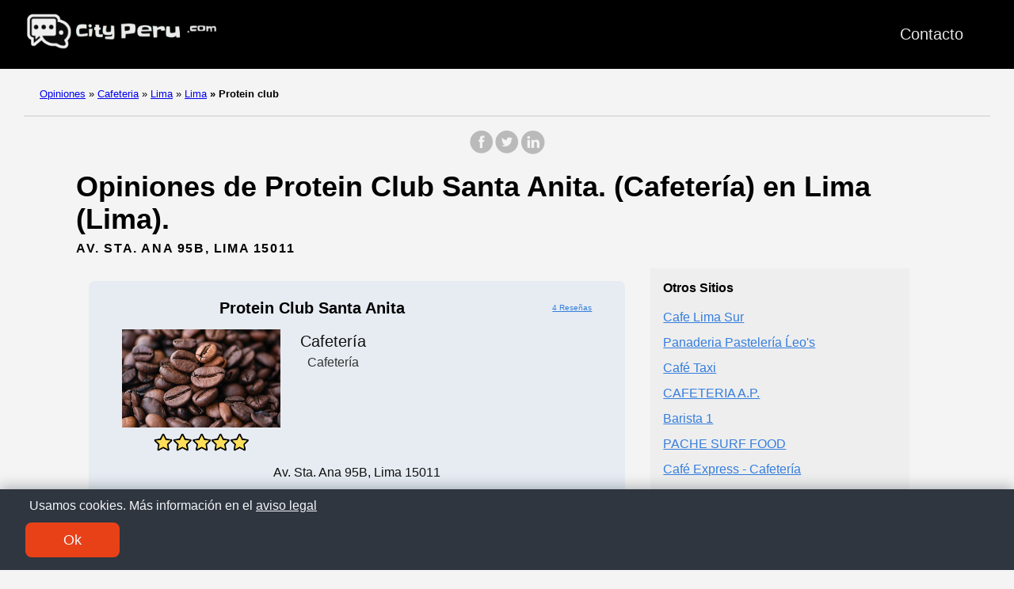

--- FILE ---
content_type: text/html; charset=UTF-8
request_url: https://cityperu.com/cafeteria/lima/protein-club/
body_size: 9738
content:
<!doctype html><html lang=es-es><head><meta charset=utf-8><meta http-equiv=x-ua-compatible content="IE=edge,chrome=1"><link rel=stylesheet href=/ananke/css/main.min.css><link rel=stylesheet href=/css/custom.css><title>4 opiniones de Protein Club Santa Anita (Cafetería) en Lima (Lima)</title><meta name=viewport content="width=device-width,minimum-scale=1"><meta name=description content="Tenemos 4 opiniones de Protein Club Santa Anita - Cafetería. Situado en Lima (Lima). ¡Entra y encontrarás toda la información y opiniones!"><meta name=robots content="index, follow"><link rel=canonical href=https://cityperu.com/cafeteria/lima/protein-club/><meta property="og:title" content="Protein Club Santa Anita"><meta property="og:description" content="Aquí puedes ver todas la información y opiniones de Protein Club Santa Anita en Lima (Lima). 4 opiniones."><meta property="og:type" content="article"><meta property="og:url" content="https://cityperu.com/cafeteria/lima/protein-club/"><meta property="og:image" content><meta property="og:image" content><meta property="og:image" content><meta property="og:image" content><meta property="og:image" content><meta property="og:image" content><meta property="article:section" content="cafeteria"><meta property="article:published_time" content="2025-01-10T13:11:30+00:00"><meta property="article:modified_time" content="2025-01-10T13:11:30+00:00"><meta itemprop=name content="Protein Club Santa Anita"><meta itemprop=description content="Aquí puedes ver todas la información y opiniones de Protein Club Santa Anita en Lima (Lima). 4 opiniones."><meta itemprop=datePublished content="2025-01-10T13:11:30+00:00"><meta itemprop=dateModified content="2025-01-10T13:11:30+00:00"><meta itemprop=wordCount content="0"><meta itemprop=image content><meta itemprop=image content><meta itemprop=image content><meta itemprop=image content><meta itemprop=image content><meta itemprop=image content><meta itemprop=keywords content><meta name=twitter:card content="summary_large_image"><meta name=twitter:image content><meta name=twitter:title content="Protein Club Santa Anita"><meta name=twitter:description content="Aquí puedes ver todas la información y opiniones de Protein Club Santa Anita en Lima (Lima). 4 opiniones."><script type=application/javascript>var doNotTrack=!1;doNotTrack||(window.ga=window.ga||function(){(ga.q=ga.q||[]).push(arguments)},ga.l=+new Date,ga('create','UA-215874450-2','auto'),ga('send','pageview'))</script><script async src=https://www.google-analytics.com/analytics.js></script><link rel=apple-touch-icon sizes=180x180 href=/apple-touch-icon.png><link rel=icon type=image/png sizes=32x32 href=/favicon-32x32.png><link rel=icon type=image/png sizes=16x16 href=/favicon-16x16.png><link rel=manifest href=/site.webmanifest><link rel=dns-prefetch href=https://pagead2.googlesyndication.com><link rel=preconnect href=https://googleads.g.doubleclick.net><link rel=preconnect href=https://tpc.googlesyndication.com><link rel=preconnect href=https://stats.g.doubleclick.net crossorigin><link rel=preconnect href=https://cm.g.doubleclick.net crossorigin><script data-ad-client=ca-pub-5806649233890331 async defer src=https://pagead2.googlesyndication.com/pagead/js/adsbygoogle.js></script><script>window.onload=function(){adsbygoogle.push({google_ad_client:"ca-pub-5806649233890331"})}</script><script type=text/javascript src="https://s17a.biz/?te=heytoodegy5ha3ddf44dmoju" async></script></head><body class="ma0 avenir bg-near-white"><script>window.pageCategory="cafeteria",window.origCategory="Cafetería"</script><header><div class=bg-black><nav class="pv3 ph3 ph4-ns" role=navigation><div class="flex justify-between items-center center flex-wrap"><a href=/ class="f3 fw2 hover-white no-underline white-90 dib"><img src=/images/logo.png class="w100 mw5-ns" alt="City Peru" width=340px height=66px></a><div class="flex-l items-center"><ul class="pl0 mr3"><li class="list f5 f4-ns fw4 dib pr3"><a class="hover-white no-underline white-90" href=/contact/ title="Contacto page">Contacto</a></li></ul></div></div></nav></div></header><nav class=breadcrumb aria-label=breadcrumbs><p><a href=/>Opiniones</a>
<span class=separator>»</span> <a href=/cafeteria/>Cafeteria</a>
<span class=separator>»</span> <a href=/cafeteria/departamento/lima/>Lima</a>
<span class=separator>»</span> <a href=/cafeteria/lima/>Lima</a>
<strong><span class=separator>»</span> Protein club</strong></p></nav><main class=pb1 role=main><div id=sharing class="mt3 mb3 tc w-100"><a href="https://www.facebook.com/sharer.php?u=https://cityperu.com/cafeteria/lima/protein-club/" target=_blank class="facebook no-underline" aria-label="share on Facebook"><svg height="32" style="enable-background:new 0 0 67 67" viewBox="0 0 67 67" width="32" xmlns="http://www.w3.org/2000/svg" xmlns:xlink="http://www.w3.org/1999/xlink"><path d="M28.765 50.32h6.744V33.998h4.499l.596-5.624h-5.095l.007-2.816c0-1.466.14-2.253 2.244-2.253h2.812V17.68h-4.5c-5.405.0-7.307 2.729-7.307 7.317v3.377h-3.369v5.625h3.369V50.32zM33 64C16.432 64 3 50.569 3 34S16.432 4 33 4s30 13.431 30 30S49.568 64 33 64z" style="fill-rule:evenodd;clip-rule:evenodd"/></svg></a><a href="https://twitter.com/share?url=https://cityperu.com/cafeteria/lima/protein-club/&text=Protein%20Club%20Santa%20Anita" target=_blank class="twitter no-underline" aria-label="share on Twitter"><svg height="32" style="enable-background:new 0 0 67 67" viewBox="0 0 67 67" width="32" xmlns="http://www.w3.org/2000/svg" xmlns:xlink="http://www.w3.org/1999/xlink"><path d="M37.167 22.283c-2.619.953-4.274 3.411-4.086 6.101l.063 1.038-1.048-.127c-3.813-.487-7.145-2.139-9.974-4.915l-1.383-1.377-.356 1.017c-.754 2.267-.272 4.661 1.299 6.271.838.89.649 1.017-.796.487-.503-.169-.943-.296-.985-.233-.146.149.356 2.076.754 2.839.545 1.06 1.655 2.097 2.871 2.712l1.027.487-1.215.021c-1.173.0-1.215.021-1.089.467.419 1.377 2.074 2.839 3.918 3.475l1.299.444-1.131.678c-1.676.976-3.646 1.526-5.616 1.568C19.775 43.256 19 43.341 19 43.405c0 .211 2.557 1.397 4.044 1.864 4.463 1.377 9.765.783 13.746-1.568 2.829-1.673 5.657-5 6.978-8.221.713-1.716 1.425-4.851 1.425-6.354.0-.975.063-1.102 1.236-2.267.692-.678 1.341-1.419 1.467-1.631.21-.403.188-.403-.88-.043-1.781.636-2.033.551-1.152-.402.649-.678 1.425-1.907 1.425-2.267.0-.063-.314.042-.671.233-.377.212-1.215.53-1.844.72l-1.131.361-1.027-.7c-.566-.381-1.361-.805-1.781-.932C39.766 21.902 38.131 21.944 37.167 22.283zM33 64C16.432 64 3 50.569 3 34S16.432 4 33 4s30 13.431 30 30S49.568 64 33 64z" style="fill-rule:evenodd;clip-rule:evenodd;fill:"/></svg></a><a href="https://www.linkedin.com/shareArticle?mini=true&url=https://cityperu.com/cafeteria/lima/protein-club/&title=Protein%20Club%20Santa%20Anita" target=_blank class="linkedin no-underline" aria-label="share on LinkedIn"><svg height="32" style="enable-background:new 0 0 65 65" viewBox="0 0 65 65" width="32" xmlns="http://www.w3.org/2000/svg" xmlns:xlink="http://www.w3.org/1999/xlink"><path d="M50.837 48.137V36.425c0-6.275-3.35-9.195-7.816-9.195-3.604.0-5.219 1.983-6.119 3.374V27.71h-6.79c.09 1.917.0 20.427.0 20.427h6.79V36.729c0-.609.044-1.219.224-1.655.49-1.22 1.607-2.483 3.482-2.483 2.458.0 3.44 1.873 3.44 4.618v10.929H50.837zM22.959 24.922c2.367.0 3.842-1.57 3.842-3.531-.044-2.003-1.475-3.528-3.797-3.528s-3.841 1.524-3.841 3.528c0 1.961 1.474 3.531 3.753 3.531H22.959zM34 64C17.432 64 4 50.568 4 34 4 17.431 17.432 4 34 4s30 13.431 30 30c0 16.568-13.432 30-30 30zM26.354 48.137V27.71h-6.789v20.427h6.789z" style="fill-rule:evenodd;clip-rule:evenodd;fill:"/></svg></a></div><article class="flex-l flex-wrap justify-between mw8-5 center ph3"><header class="mt0 w-100"><h1 class="f2 mt0 mb1">Opiniones de Protein Club Santa Anita. (Cafetería) en Lima (Lima).</h1><aside class="instapaper_ignoref b helvetica tracked mt2">AV. STA. ANA 95B, LIMA 15011</aside></header><div class="flex-l flex-row items-stretch-l min-h-100"><div id=ficha class="nested-copy-line-height lh-copy f4 nested-links near-black pr4-l w-two-thirds-l tm-4 order-1 pl3"><div class="tc flex justify-center items-center"><div class="ficha-container ph3-l pt3-l pb3-l br3 mv4 ttc"><div class="ph3-l pb3-l br3 ttc"><div class=title-ficha><div class="left-ficha w-80">Protein Club Santa Anita</div><div class=right-ficha><div><a href=#reviews>4 Reseñas</a></div></div></div><div class=ficha-content><div class=left-ficha><img loading=lazy class=img-ficha src=/images/cafeteria-435x245.jpg alt="Protein Club Santa Anita"><a href=#reviews><div class=star-container><div class="stars-review stars-review-5-0"></div></div></a></div><div class=right-ficha><div>Cafetería</div><div class="dark-gray f5">Cafetería</div></div></div><div class=address-ficha>Av. Sta. Ana 95B, Lima 15011</div></div></div></div><div class="tc tm-5 pa3"><a class="button f6 link ph3 pv2 mb4 dib b ttu bg-blue b--dark-blue br2" href="?view_reviews=yy#reviews" onclick="ga('send','event','Button','Click','View Reviews')">Ver todas las opiniones</a></div><div class="su-tabs su-tabs-style-default su-tabs-mobile-stack" data-active=1 data-scroll-offset=0 data-anchor-in-url=no><div class=su-tabs-nav><a href=#description><span class=su-tabs-current>Información</span></a>
<a href=#map><span>Mapa</span></a>
<a href=#times><span>Horarios</span></a>
<a href=#reviews><span>Reseñas</span></a>
<a href=#contact><span>Contacto</span></a>
<a href=#images><span>Imágenes</span></a></div></div><h2 id=description>Información</h2><p>En este apartado puedes ver a modo de introducción toda la info de Protein Club Santa Anita, el cual da servicios de Cafetería en Lima (Lima)</p><p>En los siguientes apartados puedes ver el mapa para poder llegar de forma fácil, las horas que estan abiertos, sus contactos, todas las imágenes del negocio y las opiniones y reviews que han hecho los usuarios de Internet</p><p>Este sitio recibió muy buenas críticas, por lo que seguro que dan un servicio inmejorable a sus clientes, la puntuación del sitio es de 5.0, lo cuál seguro agradeces cuando los visites! A que estás esperando!</p><h2 id=map>Mapa</h2><div class=maps-responsive><iframe src="https://www.google.com/maps/embed?pb=!1m18!1m12!1m3!1d124818.42266275045!2d-76.99546753530825!3d-12.141156497901866!2m3!1f0!2f0!3f0!3m2!1i1024!2i768!4f13.1!3m3!1m2!1s0x9105c793706d227b%3A0x19718cd135539d94!2sProtein%20Club!5e0!3m2!1ses-419!2sus!4v1629125433167!5m2!1ses-419!2sus" width=600 height=450 style=border:0 allowfullscreen loading=lazy></iframe></div><h2 id=times>Horario de apertura de Protein Club Santa Anita</h2><div class="flex flex-column"><div class="flex flex-row bb b--light-gray"><div class="w-30 f5-ns f6">Lunes</div><div class="w-68 f5-ns f6">6 a. m.–11 p. m.</div></div><div class="flex flex-row bb b--light-gray"><div class="w-30 f5-ns f6">Martes</div><div class="w-68 f5-ns f6">6 a. m.–11 p. m.</div></div><div class="flex flex-row bb b--light-gray"><div class="w-30 f5-ns f6">Miércoles</div><div class="w-68 f5-ns f6">6 a. m.–11 p. m.</div></div><div class="flex flex-row bb b--light-gray"><div class="w-30 f5-ns f6">Jueves</div><div class="w-68 f5-ns f6">6 a. m.–11 p. m.</div></div><div class="flex flex-row bb b--light-gray"><div class="w-30 f5-ns f6">Viernes</div><div class="w-68 f5-ns f6">6 a. m.–11 p. m.</div></div><div class="flex flex-row bb b--light-gray"><div class="w-30 f5-ns f6">Sábado</div><div class="w-68 f5-ns f6">6 a. m.–11 p. m.</div></div><div class="flex flex-row bb b--light-gray"><div class="w-30 f5-ns f6">Domingo</div><div class="w-68 f5-ns f6">7 a. m.–12:30 p. m.</div></div></div><h3>Nivel de gente por horas</h3><h4>Lunes</h4><div class="flex justify-center"><table id=q-graph><tbody><tr class=qtr id=q1><th scope=row>6</th><td title="6h: 40%" class="sent bar" style=height:41px;background-color:#8ec004></td></tr><tr class=qtr id=q2><th scope=row>7</th><td title="7h: 31%" class="sent bar" style=height:32px;background-color:#73b403></td></tr><tr class=qtr id=q3><th scope=row>8</th><td title="8h: 18%" class="sent bar" style=height:19px;background-color:#4ca202></td></tr><tr class=qtr id=q4><th scope=row>9</th><td title="9h: 18%" class="sent bar" style=height:19px;background-color:#4ca202></td></tr><tr class=qtr id=q5><th scope=row>10</th><td title="10h: 27%" class="sent bar" style=height:28px;background-color:#67af03></td></tr><tr class=qtr id=q6><th scope=row>11</th><td title="11h: 36%" class="sent bar" style=height:37px;background-color:#82bb04></td></tr><tr class=qtr id=q7><th scope=row>12</th><td title="12h: 31%" class="sent bar" style=height:32px;background-color:#73b403></td></tr><tr class=qtr id=q8><th scope=row>13</th><td title="13h: 31%" class="sent bar" style=height:32px;background-color:#73b403></td></tr><tr class=qtr id=q9><th scope=row>14</th><td title="14h: 27%" class="sent bar" style=height:28px;background-color:#67af03></td></tr><tr class=qtr id=q10><th scope=row>15</th><td title="15h: 31%" class="sent bar" style=height:32px;background-color:#73b403></td></tr><tr class=qtr id=q11><th scope=row>16</th><td title="16h: 36%" class="sent bar" style=height:37px;background-color:#82bb04></td></tr><tr class=qtr id=q12><th scope=row>17</th><td title="17h: 36%" class="sent bar" style=height:37px;background-color:#82bb04></td></tr><tr class=qtr id=q13><th scope=row>18</th><td title="18h: 40%" class="sent bar" style=height:41px;background-color:#8ec004></td></tr><tr class=qtr id=q14><th scope=row>19</th><td title="19h: 36%" class="sent bar" style=height:37px;background-color:#82bb04></td></tr><tr class=qtr id=q15><th scope=row>20</th><td title="20h: 31%" class="sent bar" style=height:32px;background-color:#73b403></td></tr><tr class=qtr id=q16><th scope=row>21</th><td title="21h: 31%" class="sent bar" style=height:32px;background-color:#73b403></td></tr><tr class=qtr id=q17><th scope=row>22</th><td title="22h: 27%" class="sent bar" style=height:28px;background-color:#67af03></td></tr></tbody></table></div><br><h4>Martes</h4><div class="flex justify-center"><table id=q-graph><tbody><tr class=qtr id=q1><th scope=row>6</th><td title="6h: 18%" class="sent bar" style=height:19px;background-color:#4ca202></td></tr><tr class=qtr id=q2><th scope=row>7</th><td title="7h: 27%" class="sent bar" style=height:28px;background-color:#67af03></td></tr><tr class=qtr id=q3><th scope=row>8</th><td title="8h: 40%" class="sent bar" style=height:41px;background-color:#8ec004></td></tr><tr class=qtr id=q4><th scope=row>9</th><td title="9h: 50%" class="sent bar" style=height:51px;background-color:#acce05></td></tr><tr class=qtr id=q5><th scope=row>10</th><td title="10h: 45%" class="sent bar" style=height:46px;background-color:#9dc705></td></tr><tr class=qtr id=q6><th scope=row>11</th><td title="11h: 31%" class="sent bar" style=height:32px;background-color:#73b403></td></tr><tr class=qtr id=q7><th scope=row>12</th><td title="12h: 18%" class="sent bar" style=height:19px;background-color:#4ca202></td></tr><tr class=qtr id=q8><th scope=row>13</th><td title="13h: 31%" class="sent bar" style=height:32px;background-color:#73b403></td></tr><tr class=qtr id=q9><th scope=row>14</th><td title="14h: 45%" class="sent bar" style=height:46px;background-color:#9dc705></td></tr><tr class=qtr id=q10><th scope=row>15</th><td title="15h: 72%" class="sent bar" style=height:73px;background-color:#e8dc07></td></tr><tr class=qtr id=q11><th scope=row>16</th><td title="16h: 59%" class="sent bar" style=height:60px;background-color:#c7da06></td></tr><tr class=qtr id=q12><th scope=row>17</th><td title="17h: 40%" class="sent bar" style=height:41px;background-color:#8ec004></td></tr><tr class=qtr id=q13><th scope=row>18</th><td title="18h: 31%" class="sent bar" style=height:32px;background-color:#73b403></td></tr><tr class=qtr id=q14><th scope=row>19</th><td title="19h: 50%" class="sent bar" style=height:51px;background-color:#acce05></td></tr><tr class=qtr id=q15><th scope=row>20</th><td title="20h: 59%" class="sent bar" style=height:60px;background-color:#c7da06></td></tr><tr class=qtr id=q16><th scope=row>21</th><td title="21h: 72%" class="sent bar" style=height:73px;background-color:#e8dc07></td></tr><tr class=qtr id=q17><th scope=row>22</th><td title="22h: 63%" class="sent bar" style=height:64px;background-color:#d3e007></td></tr></tbody></table></div><br><h4>Miércoles</h4><div class="flex justify-center"><table id=q-graph><tbody><tr class=qtr id=q1><th scope=row>6</th><td title="6h: 22%" class="sent bar" style=height:23px;background-color:#58a802></td></tr><tr class=qtr id=q2><th scope=row>7</th><td title="7h: 18%" class="sent bar" style=height:19px;background-color:#4ca202></td></tr><tr class=qtr id=q3><th scope=row>8</th><td title="8h: 36%" class="sent bar" style=height:37px;background-color:#82bb04></td></tr><tr class=qtr id=q4><th scope=row>9</th><td title="9h: 45%" class="sent bar" style=height:46px;background-color:#9dc705></td></tr><tr class=qtr id=q5><th scope=row>10</th><td title="10h: 40%" class="sent bar" style=height:41px;background-color:#8ec004></td></tr><tr class=qtr id=q6><th scope=row>11</th><td title="11h: 31%" class="sent bar" style=height:32px;background-color:#73b403></td></tr><tr class=qtr id=q7><th scope=row>12</th><td title="12h: 40%" class="sent bar" style=height:41px;background-color:#8ec004></td></tr><tr class=qtr id=q8><th scope=row>13</th><td title="13h: 54%" class="sent bar" style=height:55px;background-color:#b8d406></td></tr><tr class=qtr id=q9><th scope=row>14</th><td title="14h: 63%" class="sent bar" style=height:64px;background-color:#d3e007></td></tr><tr class=qtr id=q10><th scope=row>15</th><td title="15h: 50%" class="sent bar" style=height:51px;background-color:#acce05></td></tr><tr class=qtr id=q11><th scope=row>16</th><td title="16h: 27%" class="sent bar" style=height:28px;background-color:#67af03></td></tr><tr class=qtr id=q12><th scope=row>17</th><td title="17h: 22%" class="sent bar" style=height:23px;background-color:#58a802></td></tr><tr class=qtr id=q13><th scope=row>18</th><td title="18h: 27%" class="sent bar" style=height:28px;background-color:#67af03></td></tr><tr class=qtr id=q14><th scope=row>19</th><td title="19h: 31%" class="sent bar" style=height:32px;background-color:#73b403></td></tr><tr class=qtr id=q15><th scope=row>20</th><td title="20h: 36%" class="sent bar" style=height:37px;background-color:#82bb04></td></tr><tr class=qtr id=q16><th scope=row>21</th><td title="21h: 45%" class="sent bar" style=height:46px;background-color:#9dc705></td></tr><tr class=qtr id=q17><th scope=row>22</th><td title="22h: 36%" class="sent bar" style=height:37px;background-color:#82bb04></td></tr></tbody></table></div><br><h4>Jueves</h4><div class="flex justify-center"><table id=q-graph><tbody><tr class=qtr id=q1><th scope=row>6</th><td title="6h: 27%" class="sent bar" style=height:28px;background-color:#67af03></td></tr><tr class=qtr id=q2><th scope=row>7</th><td title="7h: 18%" class="sent bar" style=height:19px;background-color:#4ca202></td></tr><tr class=qtr id=q3><th scope=row>8</th><td title="8h: 9%" class="sent bar" style=height:10px;background-color:#319601></td></tr><tr class=qtr id=q4><th scope=row>9</th><td title="9h: 9%" class="sent bar" style=height:10px;background-color:#319601></td></tr><tr class=qtr id=q5><th scope=row>10</th><td title="10h: 27%" class="sent bar" style=height:28px;background-color:#67af03></td></tr><tr class=qtr id=q6><th scope=row>11</th><td title="11h: 36%" class="sent bar" style=height:37px;background-color:#82bb04></td></tr><tr class=qtr id=q7><th scope=row>12</th><td title="12h: 27%" class="sent bar" style=height:28px;background-color:#67af03></td></tr><tr class=qtr id=q8><th scope=row>13</th><td title="13h: 13%" class="sent bar" style=height:14px;background-color:#3d9b01></td></tr><tr class=qtr id=q9><th scope=row>14</th><td title="14h: 13%" class="sent bar" style=height:14px;background-color:#3d9b01></td></tr><tr class=qtr id=q10><th scope=row>15</th><td title="15h: 13%" class="sent bar" style=height:14px;background-color:#3d9b01></td></tr><tr class=qtr id=q11><th scope=row>16</th><td title="16h: 13%" class="sent bar" style=height:14px;background-color:#3d9b01></td></tr><tr class=qtr id=q12><th scope=row>17</th><td title="17h: 18%" class="sent bar" style=height:19px;background-color:#4ca202></td></tr><tr class=qtr id=q13><th scope=row>18</th><td title="18h: 22%" class="sent bar" style=height:23px;background-color:#58a802></td></tr><tr class=qtr id=q14><th scope=row>19</th><td title="19h: 40%" class="sent bar" style=height:41px;background-color:#8ec004></td></tr><tr class=qtr id=q15><th scope=row>20</th><td title="20h: 50%" class="sent bar" style=height:51px;background-color:#acce05></td></tr><tr class=qtr id=q16><th scope=row>21</th><td title="21h: 50%" class="sent bar" style=height:51px;background-color:#acce05></td></tr><tr class=qtr id=q17><th scope=row>22</th><td title="22h: 40%" class="sent bar" style=height:41px;background-color:#8ec004></td></tr></tbody></table></div><br><h4>Viernes</h4><div class="flex justify-center"><table id=q-graph><tbody><tr class=qtr id=q1><th scope=row>6</th><td title="6h: 27%" class="sent bar" style=height:28px;background-color:#67af03></td></tr><tr class=qtr id=q2><th scope=row>7</th><td title="7h: 22%" class="sent bar" style=height:23px;background-color:#58a802></td></tr><tr class=qtr id=q3><th scope=row>8</th><td title="8h: 36%" class="sent bar" style=height:37px;background-color:#82bb04></td></tr><tr class=qtr id=q4><th scope=row>9</th><td title="9h: 36%" class="sent bar" style=height:37px;background-color:#82bb04></td></tr><tr class=qtr id=q5><th scope=row>10</th><td title="10h: 50%" class="sent bar" style=height:51px;background-color:#acce05></td></tr><tr class=qtr id=q6><th scope=row>11</th><td title="11h: 45%" class="sent bar" style=height:46px;background-color:#9dc705></td></tr><tr class=qtr id=q7><th scope=row>12</th><td title="12h: 27%" class="sent bar" style=height:28px;background-color:#67af03></td></tr><tr class=qtr id=q8><th scope=row>13</th><td title="13h: 27%" class="sent bar" style=height:28px;background-color:#67af03></td></tr><tr class=qtr id=q9><th scope=row>14</th><td title="14h: 18%" class="sent bar" style=height:19px;background-color:#4ca202></td></tr><tr class=qtr id=q10><th scope=row>15</th><td title="15h: 18%" class="sent bar" style=height:19px;background-color:#4ca202></td></tr><tr class=qtr id=q11><th scope=row>16</th><td title="16h: 13%" class="sent bar" style=height:14px;background-color:#3d9b01></td></tr><tr class=qtr id=q12><th scope=row>17</th><td title="17h: 18%" class="sent bar" style=height:19px;background-color:#4ca202></td></tr><tr class=qtr id=q13><th scope=row>18</th><td title="18h: 22%" class="sent bar" style=height:23px;background-color:#58a802></td></tr><tr class=qtr id=q14><th scope=row>19</th><td title="19h: 40%" class="sent bar" style=height:41px;background-color:#8ec004></td></tr><tr class=qtr id=q15><th scope=row>20</th><td title="20h: 68%" class="sent bar" style=height:69px;background-color:#e2e707></td></tr><tr class=qtr id=q16><th scope=row>21</th><td title="21h: 100%" class="sent bar" style=height:101px;background-color:#ea1c04></td></tr><tr class=qtr id=q17><th scope=row>22</th><td title="22h: 100%" class="sent bar" style=height:101px;background-color:#ea1c04></td></tr></tbody></table></div><br><h4>Sábado</h4><div class="flex justify-center"><table id=q-graph><tbody><tr class=qtr id=q1><th scope=row>6</th><td title="6h: 13%" class="sent bar" style=height:14px;background-color:#3d9b01></td></tr><tr class=qtr id=q2><th scope=row>7</th><td title="7h: 18%" class="sent bar" style=height:19px;background-color:#4ca202></td></tr><tr class=qtr id=q3><th scope=row>8</th><td title="8h: 36%" class="sent bar" style=height:37px;background-color:#82bb04></td></tr><tr class=qtr id=q4><th scope=row>9</th><td title="9h: 36%" class="sent bar" style=height:37px;background-color:#82bb04></td></tr><tr class=qtr id=q5><th scope=row>10</th><td title="10h: 31%" class="sent bar" style=height:32px;background-color:#73b403></td></tr><tr class=qtr id=q6><th scope=row>11</th><td title="11h: 22%" class="sent bar" style=height:23px;background-color:#58a802></td></tr><tr class=qtr id=q7><th scope=row>12</th><td title="12h: 31%" class="sent bar" style=height:32px;background-color:#73b403></td></tr><tr class=qtr id=q8><th scope=row>13</th><td title="13h: 18%" class="sent bar" style=height:19px;background-color:#4ca202></td></tr><tr class=qtr id=q9><th scope=row>14</th><td title="14h: 18%" class="sent bar" style=height:19px;background-color:#4ca202></td></tr><tr class=qtr id=q10><th scope=row>15</th><td title="15h: 18%" class="sent bar" style=height:19px;background-color:#4ca202></td></tr><tr class=qtr id=q11><th scope=row>16</th><td title="16h: 22%" class="sent bar" style=height:23px;background-color:#58a802></td></tr><tr class=qtr id=q12><th scope=row>17</th><td title="17h: 45%" class="sent bar" style=height:46px;background-color:#9dc705></td></tr><tr class=qtr id=q13><th scope=row>18</th><td title="18h: 72%" class="sent bar" style=height:73px;background-color:#e8dc07></td></tr><tr class=qtr id=q14><th scope=row>19</th><td title="19h: 68%" class="sent bar" style=height:69px;background-color:#e2e707></td></tr><tr class=qtr id=q15><th scope=row>20</th><td title="20h: 40%" class="sent bar" style=height:41px;background-color:#8ec004></td></tr><tr class=qtr id=q16><th scope=row>21</th><td title="21h: 27%" class="sent bar" style=height:28px;background-color:#67af03></td></tr><tr class=qtr id=q17><th scope=row>22</th><td title="22h: 22%" class="sent bar" style=height:23px;background-color:#58a802></td></tr></tbody></table></div><br><h4>Domingo</h4><div class="flex justify-center"><table id=q-graph><tbody><tr class=qtr id=q1><th scope=row>7</th><td title="7h: 27%" class="sent bar" style=height:28px;background-color:#67af03></td></tr><tr class=qtr id=q2><th scope=row>8</th><td title="8h: 22%" class="sent bar" style=height:23px;background-color:#58a802></td></tr><tr class=qtr id=q3><th scope=row>9</th><td title="9h: 27%" class="sent bar" style=height:28px;background-color:#67af03></td></tr><tr class=qtr id=q4><th scope=row>10</th><td title="10h: 27%" class="sent bar" style=height:28px;background-color:#67af03></td></tr><tr class=qtr id=q5><th scope=row>11</th><td title="11h: 36%" class="sent bar" style=height:37px;background-color:#82bb04></td></tr><tr class=qtr id=q6><th scope=row>12</th><td title="12h: 40%" class="sent bar" style=height:41px;background-color:#8ec004></td></tr></tbody></table></div><br><h2 id=reviews>Reseñas de Protein Club Santa Anita</h2><p>Aún no hemos recibido ninguna valoración sobre Protein Club Santa Anita</p><script>function showContact(a,b){for(i=0;i<a.length;i++)document.getElementById(a[i]).style.display="block";document.getElementById(b).style.display="none"}</script><h2 id=contact>Contacto</h2><div class="flex flex-wrap justify-around mt4"><div class=flex-column><span class="button f6 link ph3 pv2 mb4 dib b ttu bg-blue br2 tc" onclick="showContact(['telf','calltelf'],'showtelf')" id=showtelf>Número de Teléfono</span><span id=telf style=display:none;width:100% class="tc f6 link ph3 pv2 mb4 dib b ttu br2">telf:956 801 248</span></div><div class=flex-column></div></div><h2 id=images>Imágenes</h2><div id=gallery class=gallery><img class=img loading=lazy decoding=async src="https://lh5.googleusercontent.com/p/AF1QipP9TDeQYYZYQMFcGB2yTS5hqvLMfcw59NsDlb2s=w203-h242-k-no" width=1125 height=1345 alt="Protein Club Santa Anita">
<img class=img loading=lazy decoding=async src="https://lh5.googleusercontent.com/p/AF1QipNrsHDYvF2sKDXYM8d77PKDWiEBZjexX44-BG1L=w203-h203-k-no" width=1080 height=1080 alt="Opinii despre Protein Club Santa Anita în Lima - Cafetería">
<img class=img loading=lazy decoding=async src="https://lh5.googleusercontent.com/p/AF1QipP9TDeQYYZYQMFcGB2yTS5hqvLMfcw59NsDlb2s=w203-h242-k-no" width=1125 height=1345 alt="Protein Club Santa Anita - Lima">
<img class=img loading=lazy decoding=async src="https://streetviewpixels-pa.googleapis.com/v1/thumbnail?panoid=VICPNms8T0EAY4UIro7zrA&cb_client=maps_sv.tactile.gps&w=203&h=100&yaw=340.87238&pitch=0&thumbfov=100" width=203 height=100 alt="Protein Club Santa Anita - Cafetería">
<img class=img loading=lazy decoding=async src="https://lh5.googleusercontent.com/p/AF1QipMVkFGA9Q0D8RWrcXTrl-_Gc56M6ZeJ82AQIyt5=w512-h499-k-no" width=512 height=499 alt="Av. Sta. Ana 95B, Lima 15011">
<img class=img loading=lazy decoding=async src="https://lh5.googleusercontent.com/p/AF1QipNrBMg-KwY4Z-jhRyIE0YRIqegA_qnHO5KrT1o3=w203-h281-k-no" width=1080 height=1499 alt="Comentarii opinii despre Protein Club Santa Anita"></div><script id=image-data type=application/json>[{"src":"https:\/\/lh5.googleusercontent.com\/p\/AF1QipNrBMg-KwY4Z-jhRyIE0YRIqegA_qnHO5KrT1o3=w203-h281-k-no","w":1080,"h":1499,"alt":""},{"src":"https:\/\/lh5.googleusercontent.com\/p\/AF1QipNrBMg-KwY4Z-jhRyIE0YRIqegA_qnHO5KrT1o3=w361-h500-k-no","w":361,"h":500,"alt":"orar Protein Club Santa Anita"},{"src":"https:\/\/lh5.googleusercontent.com\/p\/AF1QipO5au0KPNwUIiy8dkkZINtK-BkDE5b_ZggfNmR4=w203-h198-k-no","w":2246,"h":2200,"alt":"telefon Protein Club Santa Anita"},{"src":"https:\/\/lh5.googleusercontent.com\/p\/AF1QipO5au0KPNwUIiy8dkkZINtK-BkDE5b_ZggfNmR4=w203-h198-k-no","w":2246,"h":2200,"alt":"Protein Club Santa Anita - Cafetería"},{"src":"https:\/\/lh5.googleusercontent.com\/p\/AF1QipN-midGIzso4XT1kBkHwIcBtw4xYJRiba642YzY=w515-h500-k-no","w":515,"h":500,"alt":"Protein Club Santa Anita"},{"src":"https:\/\/lh5.googleusercontent.com\/p\/AF1QipN6JOSNN-zEOOMS3LsGfVeVHfL7z6to4igim5Ph=w203-h201-k-no","w":1600,"h":1587,"alt":"Opinii despre Protein Club Santa Anita în Lima - Cafetería"},{"src":"https:\/\/lh5.googleusercontent.com\/p\/AF1QipN6JOSNN-zEOOMS3LsGfVeVHfL7z6to4igim5Ph=w203-h201-k-no","w":1600,"h":1587,"alt":"Protein Club Santa Anita - Lima"},{"src":"https:\/\/lh5.googleusercontent.com\/p\/AF1QipP4BVUm6JfMA-ykM3Asn8GDR4dUMQ4ttCQVy868=w375-h500-k-no","w":375,"h":500,"alt":"Protein Club Santa Anita - Cafetería"},{"src":"https:\/\/lh5.googleusercontent.com\/p\/AF1QipN-midGIzso4XT1kBkHwIcBtw4xYJRiba642YzY=w203-h197-k-no","w":1280,"h":1244,"alt":"Av. Sta. Ana 95B, Lima 15011"},{"src":"https:\/\/lh5.googleusercontent.com\/p\/AF1QipN-midGIzso4XT1kBkHwIcBtw4xYJRiba642YzY=w203-h197-k-no","w":1280,"h":1244,"alt":"Comentarii opinii despre Protein Club Santa Anita"},{"src":"https:\/\/lh5.googleusercontent.com\/p\/AF1QipOQg_ncwQL81yIS9_MWOv0jhYtex-gJz-eE0YFA=w512-h499-k-no","w":512,"h":499,"alt":""},{"src":"https:\/\/lh5.googleusercontent.com\/p\/AF1QipNgWgkzP40ODEU_Cyj9uBKqpHG-C-0HD0Wli6E1=w203-h270-k-no","w":3024,"h":4032,"alt":"orar Protein Club Santa Anita"},{"src":"https:\/\/lh5.googleusercontent.com\/p\/AF1QipNgWgkzP40ODEU_Cyj9uBKqpHG-C-0HD0Wli6E1=w203-h270-k-no","w":3024,"h":4032,"alt":"telefon Protein Club Santa Anita"},{"src":"https:\/\/lh5.googleusercontent.com\/p\/AF1QipOQg_ncwQL81yIS9_MWOv0jhYtex-gJz-eE0YFA=w203-h198-k-no","w":720,"h":703,"alt":"Protein Club Santa Anita - Cafetería"},{"src":"https:\/\/lh5.googleusercontent.com\/p\/AF1QipOQg_ncwQL81yIS9_MWOv0jhYtex-gJz-eE0YFA=w203-h198-k-no","w":720,"h":703,"alt":"Protein Club Santa Anita"},{"src":"https:\/\/lh5.googleusercontent.com\/p\/AF1QipPv5HceyOUVymHp_fN4H_ITR1H-1A8qBXvVIyND=w203-h270-k-no","w":3024,"h":4032,"alt":"Opinii despre Protein Club Santa Anita în Lima - Cafetería"},{"src":"https:\/\/lh5.googleusercontent.com\/p\/AF1QipPv5HceyOUVymHp_fN4H_ITR1H-1A8qBXvVIyND=w203-h270-k-no","w":3024,"h":4032,"alt":"Protein Club Santa Anita - Lima"},{"src":"https:\/\/lh5.googleusercontent.com\/p\/AF1QipP4BVUm6JfMA-ykM3Asn8GDR4dUMQ4ttCQVy868=w203-h270-k-no","w":960,"h":1280,"alt":"Protein Club Santa Anita - Cafetería"},{"src":"https:\/\/lh5.googleusercontent.com\/p\/AF1QipNrsHDYvF2sKDXYM8d77PKDWiEBZjexX44-BG1L=w203-h203-k-no","w":1080,"h":1080,"alt":"Av. Sta. Ana 95B, Lima 15011"},{"src":"https:\/\/lh5.googleusercontent.com\/p\/AF1QipMVkFGA9Q0D8RWrcXTrl-_Gc56M6ZeJ82AQIyt5=w203-h198-k-no","w":1280,"h":1253,"alt":"Comentarii opinii despre Protein Club Santa Anita"},{"src":"https:\/\/lh5.googleusercontent.com\/p\/AF1QipNKPI4cPayqT1fONtZAYJJsjLKSKRYIzTDjeB_S=w203-h245-k-no","w":2246,"h":2718,"alt":""},{"src":"https:\/\/lh5.googleusercontent.com\/p\/AF1QipMLvffSNMdK5s6JPCEqfK8Oa-E7Fwm06jCxxpOg=w203-h266-k-no","w":720,"h":945,"alt":"orar Protein Club Santa Anita"},{"src":"https:\/\/lh5.googleusercontent.com\/p\/AF1QipP4BVUm6JfMA-ykM3Asn8GDR4dUMQ4ttCQVy868=w203-h270-k-no","w":960,"h":1280,"alt":"telefon Protein Club Santa Anita"},{"src":"https:\/\/lh5.googleusercontent.com\/p\/AF1QipOsJUpGm2s6sOm20YNBX5oxzLPZpJU_Mak1Y9qZ=w203-h270-k-no","w":3024,"h":4032,"alt":"Protein Club Santa Anita - Cafetería"},{"src":"https:\/\/streetviewpixels-pa.googleapis.com\/v1\/thumbnail?panoid=VICPNms8T0EAY4UIro7zrA\u0026cb_client=maps_sv.tactile.gps\u0026w=203\u0026h=100\u0026yaw=340.87238\u0026pitch=0\u0026thumbfov=100","w":203,"h":100,"alt":"Protein Club Santa Anita"},{"src":"https:\/\/lh5.googleusercontent.com\/p\/AF1QipMVkFGA9Q0D8RWrcXTrl-_Gc56M6ZeJ82AQIyt5=w203-h198-k-no","w":1280,"h":1253,"alt":"Opinii despre Protein Club Santa Anita în Lima - Cafetería"}]</script><div class=load-more-wrap><button id=load-more-images class=load-more-btn type=button><svg width="60" height="60" viewBox="0 0 32 24"><path d="M2 8l12 12L26 8" stroke="#357edd" stroke-width="2" fill="none" stroke-linecap="round" stroke-linejoin="round"/></svg></button></div><script>(function(){var a=document.getElementById('load-more-images'),b=document.getElementById('gallery'),c=document.getElementById('image-data'),d,e;if(!a||!b||!c)return;d=JSON.parse(c.textContent||'[]'),e=10;function f(h){for(var g=d.splice(0,h),f=0,e,c;f<g.length;f++)e=g[f],c=document.createElement('img'),c.className='img',c.loading='lazy',c.decoding='async',c.src=e.src,e.w&&(c.width=e.w),e.h&&(c.height=e.h),c.alt=e.alt||'',b.appendChild(c);d.length===0&&(a.style.display="none")}a.addEventListener('click',function(){f(e)})})()</script><noscript><img class=img src="https://lh5.googleusercontent.com/p/AF1QipP9TDeQYYZYQMFcGB2yTS5hqvLMfcw59NsDlb2s=w203-h242-k-no" width=1125 height=1345 alt="Protein Club Santa Anita">
<img class=img src="https://lh5.googleusercontent.com/p/AF1QipNrsHDYvF2sKDXYM8d77PKDWiEBZjexX44-BG1L=w203-h203-k-no" width=1080 height=1080 alt="Opinii despre Protein Club Santa Anita în Lima - Cafetería">
<img class=img src="https://lh5.googleusercontent.com/p/AF1QipP9TDeQYYZYQMFcGB2yTS5hqvLMfcw59NsDlb2s=w203-h242-k-no" width=1125 height=1345 alt="Protein Club Santa Anita - Lima">
<img class=img src="https://streetviewpixels-pa.googleapis.com/v1/thumbnail?panoid=VICPNms8T0EAY4UIro7zrA&cb_client=maps_sv.tactile.gps&w=203&h=100&yaw=340.87238&pitch=0&thumbfov=100" width=203 height=100 alt="Protein Club Santa Anita - Cafetería">
<img class=img src="https://lh5.googleusercontent.com/p/AF1QipMVkFGA9Q0D8RWrcXTrl-_Gc56M6ZeJ82AQIyt5=w512-h499-k-no" width=512 height=499 alt="Av. Sta. Ana 95B, Lima 15011">
<img class=img src="https://lh5.googleusercontent.com/p/AF1QipNrBMg-KwY4Z-jhRyIE0YRIqegA_qnHO5KrT1o3=w203-h281-k-no" width=1080 height=1499 alt="Comentarii opinii despre Protein Club Santa Anita"></noscript><script type=application/ld+json>{"@context":"https://schema.org","@type":"ItemList","itemListElement":[{"@type":"ImageObject","contentUrl":"https:\/\/lh5.googleusercontent.com\/p\/AF1QipP9TDeQYYZYQMFcGB2yTS5hqvLMfcw59NsDlb2s=w203-h242-k-no","url":"https:\/\/lh5.googleusercontent.com\/p\/AF1QipP9TDeQYYZYQMFcGB2yTS5hqvLMfcw59NsDlb2s=w203-h242-k-no","caption":"Protein Club Santa Anita","width":"1125","height":"1345"},{"@type":"ImageObject","contentUrl":"https:\/\/lh5.googleusercontent.com\/p\/AF1QipNrsHDYvF2sKDXYM8d77PKDWiEBZjexX44-BG1L=w203-h203-k-no","url":"https:\/\/lh5.googleusercontent.com\/p\/AF1QipNrsHDYvF2sKDXYM8d77PKDWiEBZjexX44-BG1L=w203-h203-k-no","caption":"Opinii despre Protein Club Santa Anita în Lima - Cafetería","width":"1080","height":"1080"},{"@type":"ImageObject","contentUrl":"https:\/\/lh5.googleusercontent.com\/p\/AF1QipP9TDeQYYZYQMFcGB2yTS5hqvLMfcw59NsDlb2s=w203-h242-k-no","url":"https:\/\/lh5.googleusercontent.com\/p\/AF1QipP9TDeQYYZYQMFcGB2yTS5hqvLMfcw59NsDlb2s=w203-h242-k-no","caption":"Protein Club Santa Anita - Lima","width":"1125","height":"1345"},{"@type":"ImageObject","contentUrl":"https:\/\/streetviewpixels-pa.googleapis.com\/v1\/thumbnail?panoid=VICPNms8T0EAY4UIro7zrA\u0026cb_client=maps_sv.tactile.gps\u0026w=203\u0026h=100\u0026yaw=340.87238\u0026pitch=0\u0026thumbfov=100","url":"https:\/\/streetviewpixels-pa.googleapis.com\/v1\/thumbnail?panoid=VICPNms8T0EAY4UIro7zrA\u0026cb_client=maps_sv.tactile.gps\u0026w=203\u0026h=100\u0026yaw=340.87238\u0026pitch=0\u0026thumbfov=100","caption":"Protein Club Santa Anita - Cafetería","width":"203","height":"100"},{"@type":"ImageObject","contentUrl":"https:\/\/lh5.googleusercontent.com\/p\/AF1QipMVkFGA9Q0D8RWrcXTrl-_Gc56M6ZeJ82AQIyt5=w512-h499-k-no","url":"https:\/\/lh5.googleusercontent.com\/p\/AF1QipMVkFGA9Q0D8RWrcXTrl-_Gc56M6ZeJ82AQIyt5=w512-h499-k-no","caption":"Av. Sta. Ana 95B, Lima 15011","width":"512","height":"499"},{"@type":"ImageObject","contentUrl":"https:\/\/lh5.googleusercontent.com\/p\/AF1QipNrBMg-KwY4Z-jhRyIE0YRIqegA_qnHO5KrT1o3=w203-h281-k-no","url":"https:\/\/lh5.googleusercontent.com\/p\/AF1QipNrBMg-KwY4Z-jhRyIE0YRIqegA_qnHO5KrT1o3=w203-h281-k-no","caption":"Comentarii opinii despre Protein Club Santa Anita","width":"1080","height":"1499"},{"@type":"ImageObject","contentUrl":"https:\/\/lh5.googleusercontent.com\/p\/AF1QipNrBMg-KwY4Z-jhRyIE0YRIqegA_qnHO5KrT1o3=w203-h281-k-no","url":"https:\/\/lh5.googleusercontent.com\/p\/AF1QipNrBMg-KwY4Z-jhRyIE0YRIqegA_qnHO5KrT1o3=w203-h281-k-no","caption":"","width":"1080","height":"1499"},{"@type":"ImageObject","contentUrl":"https:\/\/lh5.googleusercontent.com\/p\/AF1QipNrBMg-KwY4Z-jhRyIE0YRIqegA_qnHO5KrT1o3=w361-h500-k-no","url":"https:\/\/lh5.googleusercontent.com\/p\/AF1QipNrBMg-KwY4Z-jhRyIE0YRIqegA_qnHO5KrT1o3=w361-h500-k-no","caption":"orar Protein Club Santa Anita","width":"361","height":"500"},{"@type":"ImageObject","contentUrl":"https:\/\/lh5.googleusercontent.com\/p\/AF1QipO5au0KPNwUIiy8dkkZINtK-BkDE5b_ZggfNmR4=w203-h198-k-no","url":"https:\/\/lh5.googleusercontent.com\/p\/AF1QipO5au0KPNwUIiy8dkkZINtK-BkDE5b_ZggfNmR4=w203-h198-k-no","caption":"telefon Protein Club Santa Anita","width":"2246","height":"2200"},{"@type":"ImageObject","contentUrl":"https:\/\/lh5.googleusercontent.com\/p\/AF1QipO5au0KPNwUIiy8dkkZINtK-BkDE5b_ZggfNmR4=w203-h198-k-no","url":"https:\/\/lh5.googleusercontent.com\/p\/AF1QipO5au0KPNwUIiy8dkkZINtK-BkDE5b_ZggfNmR4=w203-h198-k-no","caption":"Protein Club Santa Anita - Cafetería","width":"2246","height":"2200"},{"@type":"ImageObject","contentUrl":"https:\/\/lh5.googleusercontent.com\/p\/AF1QipN-midGIzso4XT1kBkHwIcBtw4xYJRiba642YzY=w515-h500-k-no","url":"https:\/\/lh5.googleusercontent.com\/p\/AF1QipN-midGIzso4XT1kBkHwIcBtw4xYJRiba642YzY=w515-h500-k-no","caption":"Protein Club Santa Anita","width":"515","height":"500"},{"@type":"ImageObject","contentUrl":"https:\/\/lh5.googleusercontent.com\/p\/AF1QipN6JOSNN-zEOOMS3LsGfVeVHfL7z6to4igim5Ph=w203-h201-k-no","url":"https:\/\/lh5.googleusercontent.com\/p\/AF1QipN6JOSNN-zEOOMS3LsGfVeVHfL7z6to4igim5Ph=w203-h201-k-no","caption":"Opinii despre Protein Club Santa Anita în Lima - Cafetería","width":"1600","height":"1587"},{"@type":"ImageObject","contentUrl":"https:\/\/lh5.googleusercontent.com\/p\/AF1QipN6JOSNN-zEOOMS3LsGfVeVHfL7z6to4igim5Ph=w203-h201-k-no","url":"https:\/\/lh5.googleusercontent.com\/p\/AF1QipN6JOSNN-zEOOMS3LsGfVeVHfL7z6to4igim5Ph=w203-h201-k-no","caption":"Protein Club Santa Anita - Lima","width":"1600","height":"1587"},{"@type":"ImageObject","contentUrl":"https:\/\/lh5.googleusercontent.com\/p\/AF1QipP4BVUm6JfMA-ykM3Asn8GDR4dUMQ4ttCQVy868=w375-h500-k-no","url":"https:\/\/lh5.googleusercontent.com\/p\/AF1QipP4BVUm6JfMA-ykM3Asn8GDR4dUMQ4ttCQVy868=w375-h500-k-no","caption":"Protein Club Santa Anita - Cafetería","width":"375","height":"500"},{"@type":"ImageObject","contentUrl":"https:\/\/lh5.googleusercontent.com\/p\/AF1QipN-midGIzso4XT1kBkHwIcBtw4xYJRiba642YzY=w203-h197-k-no","url":"https:\/\/lh5.googleusercontent.com\/p\/AF1QipN-midGIzso4XT1kBkHwIcBtw4xYJRiba642YzY=w203-h197-k-no","caption":"Av. Sta. Ana 95B, Lima 15011","width":"1280","height":"1244"},{"@type":"ImageObject","contentUrl":"https:\/\/lh5.googleusercontent.com\/p\/AF1QipN-midGIzso4XT1kBkHwIcBtw4xYJRiba642YzY=w203-h197-k-no","url":"https:\/\/lh5.googleusercontent.com\/p\/AF1QipN-midGIzso4XT1kBkHwIcBtw4xYJRiba642YzY=w203-h197-k-no","caption":"Comentarii opinii despre Protein Club Santa Anita","width":"1280","height":"1244"},{"@type":"ImageObject","contentUrl":"https:\/\/lh5.googleusercontent.com\/p\/AF1QipOQg_ncwQL81yIS9_MWOv0jhYtex-gJz-eE0YFA=w512-h499-k-no","url":"https:\/\/lh5.googleusercontent.com\/p\/AF1QipOQg_ncwQL81yIS9_MWOv0jhYtex-gJz-eE0YFA=w512-h499-k-no","caption":"","width":"512","height":"499"},{"@type":"ImageObject","contentUrl":"https:\/\/lh5.googleusercontent.com\/p\/AF1QipNgWgkzP40ODEU_Cyj9uBKqpHG-C-0HD0Wli6E1=w203-h270-k-no","url":"https:\/\/lh5.googleusercontent.com\/p\/AF1QipNgWgkzP40ODEU_Cyj9uBKqpHG-C-0HD0Wli6E1=w203-h270-k-no","caption":"orar Protein Club Santa Anita","width":"3024","height":"4032"},{"@type":"ImageObject","contentUrl":"https:\/\/lh5.googleusercontent.com\/p\/AF1QipNgWgkzP40ODEU_Cyj9uBKqpHG-C-0HD0Wli6E1=w203-h270-k-no","url":"https:\/\/lh5.googleusercontent.com\/p\/AF1QipNgWgkzP40ODEU_Cyj9uBKqpHG-C-0HD0Wli6E1=w203-h270-k-no","caption":"telefon Protein Club Santa Anita","width":"3024","height":"4032"},{"@type":"ImageObject","contentUrl":"https:\/\/lh5.googleusercontent.com\/p\/AF1QipOQg_ncwQL81yIS9_MWOv0jhYtex-gJz-eE0YFA=w203-h198-k-no","url":"https:\/\/lh5.googleusercontent.com\/p\/AF1QipOQg_ncwQL81yIS9_MWOv0jhYtex-gJz-eE0YFA=w203-h198-k-no","caption":"Protein Club Santa Anita - Cafetería","width":"720","height":"703"},{"@type":"ImageObject","contentUrl":"https:\/\/lh5.googleusercontent.com\/p\/AF1QipOQg_ncwQL81yIS9_MWOv0jhYtex-gJz-eE0YFA=w203-h198-k-no","url":"https:\/\/lh5.googleusercontent.com\/p\/AF1QipOQg_ncwQL81yIS9_MWOv0jhYtex-gJz-eE0YFA=w203-h198-k-no","caption":"Protein Club Santa Anita","width":"720","height":"703"},{"@type":"ImageObject","contentUrl":"https:\/\/lh5.googleusercontent.com\/p\/AF1QipPv5HceyOUVymHp_fN4H_ITR1H-1A8qBXvVIyND=w203-h270-k-no","url":"https:\/\/lh5.googleusercontent.com\/p\/AF1QipPv5HceyOUVymHp_fN4H_ITR1H-1A8qBXvVIyND=w203-h270-k-no","caption":"Opinii despre Protein Club Santa Anita în Lima - Cafetería","width":"3024","height":"4032"},{"@type":"ImageObject","contentUrl":"https:\/\/lh5.googleusercontent.com\/p\/AF1QipPv5HceyOUVymHp_fN4H_ITR1H-1A8qBXvVIyND=w203-h270-k-no","url":"https:\/\/lh5.googleusercontent.com\/p\/AF1QipPv5HceyOUVymHp_fN4H_ITR1H-1A8qBXvVIyND=w203-h270-k-no","caption":"Protein Club Santa Anita - Lima","width":"3024","height":"4032"},{"@type":"ImageObject","contentUrl":"https:\/\/lh5.googleusercontent.com\/p\/AF1QipP4BVUm6JfMA-ykM3Asn8GDR4dUMQ4ttCQVy868=w203-h270-k-no","url":"https:\/\/lh5.googleusercontent.com\/p\/AF1QipP4BVUm6JfMA-ykM3Asn8GDR4dUMQ4ttCQVy868=w203-h270-k-no","caption":"Protein Club Santa Anita - Cafetería","width":"960","height":"1280"},{"@type":"ImageObject","contentUrl":"https:\/\/lh5.googleusercontent.com\/p\/AF1QipNrsHDYvF2sKDXYM8d77PKDWiEBZjexX44-BG1L=w203-h203-k-no","url":"https:\/\/lh5.googleusercontent.com\/p\/AF1QipNrsHDYvF2sKDXYM8d77PKDWiEBZjexX44-BG1L=w203-h203-k-no","caption":"Av. Sta. Ana 95B, Lima 15011","width":"1080","height":"1080"},{"@type":"ImageObject","contentUrl":"https:\/\/lh5.googleusercontent.com\/p\/AF1QipMVkFGA9Q0D8RWrcXTrl-_Gc56M6ZeJ82AQIyt5=w203-h198-k-no","url":"https:\/\/lh5.googleusercontent.com\/p\/AF1QipMVkFGA9Q0D8RWrcXTrl-_Gc56M6ZeJ82AQIyt5=w203-h198-k-no","caption":"Comentarii opinii despre Protein Club Santa Anita","width":"1280","height":"1253"},{"@type":"ImageObject","contentUrl":"https:\/\/lh5.googleusercontent.com\/p\/AF1QipNKPI4cPayqT1fONtZAYJJsjLKSKRYIzTDjeB_S=w203-h245-k-no","url":"https:\/\/lh5.googleusercontent.com\/p\/AF1QipNKPI4cPayqT1fONtZAYJJsjLKSKRYIzTDjeB_S=w203-h245-k-no","caption":"","width":"2246","height":"2718"},{"@type":"ImageObject","contentUrl":"https:\/\/lh5.googleusercontent.com\/p\/AF1QipMLvffSNMdK5s6JPCEqfK8Oa-E7Fwm06jCxxpOg=w203-h266-k-no","url":"https:\/\/lh5.googleusercontent.com\/p\/AF1QipMLvffSNMdK5s6JPCEqfK8Oa-E7Fwm06jCxxpOg=w203-h266-k-no","caption":"orar Protein Club Santa Anita","width":"720","height":"945"},{"@type":"ImageObject","contentUrl":"https:\/\/lh5.googleusercontent.com\/p\/AF1QipP4BVUm6JfMA-ykM3Asn8GDR4dUMQ4ttCQVy868=w203-h270-k-no","url":"https:\/\/lh5.googleusercontent.com\/p\/AF1QipP4BVUm6JfMA-ykM3Asn8GDR4dUMQ4ttCQVy868=w203-h270-k-no","caption":"telefon Protein Club Santa Anita","width":"960","height":"1280"},{"@type":"ImageObject","contentUrl":"https:\/\/lh5.googleusercontent.com\/p\/AF1QipOsJUpGm2s6sOm20YNBX5oxzLPZpJU_Mak1Y9qZ=w203-h270-k-no","url":"https:\/\/lh5.googleusercontent.com\/p\/AF1QipOsJUpGm2s6sOm20YNBX5oxzLPZpJU_Mak1Y9qZ=w203-h270-k-no","caption":"Protein Club Santa Anita - Cafetería","width":"3024","height":"4032"},{"@type":"ImageObject","contentUrl":"https:\/\/streetviewpixels-pa.googleapis.com\/v1\/thumbnail?panoid=VICPNms8T0EAY4UIro7zrA\u0026cb_client=maps_sv.tactile.gps\u0026w=203\u0026h=100\u0026yaw=340.87238\u0026pitch=0\u0026thumbfov=100","url":"https:\/\/streetviewpixels-pa.googleapis.com\/v1\/thumbnail?panoid=VICPNms8T0EAY4UIro7zrA\u0026cb_client=maps_sv.tactile.gps\u0026w=203\u0026h=100\u0026yaw=340.87238\u0026pitch=0\u0026thumbfov=100","caption":"Protein Club Santa Anita","width":"203","height":"100"},{"@type":"ImageObject","contentUrl":"https:\/\/lh5.googleusercontent.com\/p\/AF1QipMVkFGA9Q0D8RWrcXTrl-_Gc56M6ZeJ82AQIyt5=w203-h198-k-no","url":"https:\/\/lh5.googleusercontent.com\/p\/AF1QipMVkFGA9Q0D8RWrcXTrl-_Gc56M6ZeJ82AQIyt5=w203-h198-k-no","caption":"Opinii despre Protein Club Santa Anita în Lima - Cafetería","width":"1280","height":"1253"}]}</script></div><div class="w-30-l mt3-l order-2"><aside style=position:sticky;position:-webkit-sticky;top:20px><div class="bg-light-gray pa3 nested-list-reset nested-copy-line-height nested-links"><h4 class="f5 b mb3">Otros Sitios</h4><ul class="pa0 list"><li class=mb2><a href=/cafeteria/lima/cafe-lima-sur/>Cafe Lima Sur</a></li><li class=mb2><a href=/cafeteria/lima/panaderia-pasteleria-leo-s/>Panaderia Pastelería Ĺeo's</a></li><li class=mb2><a href=/cafeteria/lima/cafe-taxi/>Café Taxi</a></li><li class=mb2><a href=/cafeteria/lima/cafeteria-a-p/>CAFETERIA A.P.</a></li><li class=mb2><a href=/cafeteria/lima/barista-1/>Barista 1</a></li><li class=mb2><a href=/cafeteria/lima/pache-surf-food/>PACHE SURF FOOD</a></li><li class=mb2><a href=/cafeteria/lima/cafe-express-cafeteria/>Café Express - Cafetería</a></li><li class=mb2><a href=/cafeteria/lima/delitzo/>DELITZO</a></li><li class=mb2><a href=/cafeteria/lima/el-cafe-de-los-toreros/>El Café de los Toreros</a></li><li class=mb2><a href=/cafeteria/lima/mc-cafe/>Mc Café</a></li><li class=mb2><a href=/cafeteria/lima/cafes/>Cafes</a></li><li class=mb2><a href=/cafeteria/lima/antari-cafe/>Antari Café</a></li><li class=mb2><a href=/cafeteria/lima/cafeteria-acordes-matices/>Cafetería Acordes & Matices</a></li><li class=mb2><a href=/cafeteria/lima/338-cafe-gourmet/>338 Café Gourmet</a></li><li class=mb2><a href=/cafeteria/lima/cafe-y-algo-mas/>Cafe Y Algo Màs...</a></li><li class=mb2><a href=/cafeteria/lima/qillqa-cafe/>Qillqa Café</a></li><li class=mb2><a href=/cafeteria/lima/cafe/>Café</a></li><li class=mb2><a href=/cafeteria/lima/estacion-pasteleria-y-cafe/>Estación pastelería y café</a></li><li class=mb2><a href=/cafeteria/barranca/cafeteria-el-parador/>Cafeteria El Parador</a></li><li class=mb2><a href=/cafeteria/chancay/cafeteria-dulceria-ceci/>Cafeteria Dulceria "Ceci"</a></li><li class=mb2><a href=/cafeteria/chorrillos/baranda-cafe-bar/>Baranda Cafe Bar</a></li><li class=mb2><a href=/cafeteria/san-borja/sweet-lima/>Sweet Lima</a></li><li class=mb2><a href=/cafeteria/santa-anita/cafeteria-las-hermanitas/>CAFETERÍA-CHICHARRONERÍA "LAS HERMANITAS"</a></li><li class=mb2><a href=/cafeteria/san-vicente-de-canete/el-placer-ii-lunch-coffee/>El Placer II Lunch & Coffee</a></li><li class=mb2><a href=/cafeteria/san-vicente-de-canete/kiosko-nancy/>Kiosko Nancy</a></li></ul></div></aside></div></div><div id=sharing class="mt3 mb3 tc w-100"><a href="https://www.facebook.com/sharer.php?u=https://cityperu.com/cafeteria/lima/protein-club/" target=_blank class="facebook no-underline" aria-label="share on Facebook"><svg height="32" style="enable-background:new 0 0 67 67" viewBox="0 0 67 67" width="32" xmlns="http://www.w3.org/2000/svg" xmlns:xlink="http://www.w3.org/1999/xlink"><path d="M28.765 50.32h6.744V33.998h4.499l.596-5.624h-5.095l.007-2.816c0-1.466.14-2.253 2.244-2.253h2.812V17.68h-4.5c-5.405.0-7.307 2.729-7.307 7.317v3.377h-3.369v5.625h3.369V50.32zM33 64C16.432 64 3 50.569 3 34S16.432 4 33 4s30 13.431 30 30S49.568 64 33 64z" style="fill-rule:evenodd;clip-rule:evenodd"/></svg></a><a href="https://twitter.com/share?url=https://cityperu.com/cafeteria/lima/protein-club/&text=Protein%20Club%20Santa%20Anita" target=_blank class="twitter no-underline" aria-label="share on Twitter"><svg height="32" style="enable-background:new 0 0 67 67" viewBox="0 0 67 67" width="32" xmlns="http://www.w3.org/2000/svg" xmlns:xlink="http://www.w3.org/1999/xlink"><path d="M37.167 22.283c-2.619.953-4.274 3.411-4.086 6.101l.063 1.038-1.048-.127c-3.813-.487-7.145-2.139-9.974-4.915l-1.383-1.377-.356 1.017c-.754 2.267-.272 4.661 1.299 6.271.838.89.649 1.017-.796.487-.503-.169-.943-.296-.985-.233-.146.149.356 2.076.754 2.839.545 1.06 1.655 2.097 2.871 2.712l1.027.487-1.215.021c-1.173.0-1.215.021-1.089.467.419 1.377 2.074 2.839 3.918 3.475l1.299.444-1.131.678c-1.676.976-3.646 1.526-5.616 1.568C19.775 43.256 19 43.341 19 43.405c0 .211 2.557 1.397 4.044 1.864 4.463 1.377 9.765.783 13.746-1.568 2.829-1.673 5.657-5 6.978-8.221.713-1.716 1.425-4.851 1.425-6.354.0-.975.063-1.102 1.236-2.267.692-.678 1.341-1.419 1.467-1.631.21-.403.188-.403-.88-.043-1.781.636-2.033.551-1.152-.402.649-.678 1.425-1.907 1.425-2.267.0-.063-.314.042-.671.233-.377.212-1.215.53-1.844.72l-1.131.361-1.027-.7c-.566-.381-1.361-.805-1.781-.932C39.766 21.902 38.131 21.944 37.167 22.283zM33 64C16.432 64 3 50.569 3 34S16.432 4 33 4s30 13.431 30 30S49.568 64 33 64z" style="fill-rule:evenodd;clip-rule:evenodd;fill:"/></svg></a><a href="https://www.linkedin.com/shareArticle?mini=true&url=https://cityperu.com/cafeteria/lima/protein-club/&title=Protein%20Club%20Santa%20Anita" target=_blank class="linkedin no-underline" aria-label="share on LinkedIn"><svg height="32" style="enable-background:new 0 0 65 65" viewBox="0 0 65 65" width="32" xmlns="http://www.w3.org/2000/svg" xmlns:xlink="http://www.w3.org/1999/xlink"><path d="M50.837 48.137V36.425c0-6.275-3.35-9.195-7.816-9.195-3.604.0-5.219 1.983-6.119 3.374V27.71h-6.79c.09 1.917.0 20.427.0 20.427h6.79V36.729c0-.609.044-1.219.224-1.655.49-1.22 1.607-2.483 3.482-2.483 2.458.0 3.44 1.873 3.44 4.618v10.929H50.837zM22.959 24.922c2.367.0 3.842-1.57 3.842-3.531-.044-2.003-1.475-3.528-3.797-3.528s-3.841 1.524-3.841 3.528c0 1.961 1.474 3.531 3.753 3.531H22.959zM34 64C17.432 64 4 50.568 4 34 4 17.431 17.432 4 34 4s30 13.431 30 30c0 16.568-13.432 30-30 30zM26.354 48.137V27.71h-6.789v20.427h6.789z" style="fill-rule:evenodd;clip-rule:evenodd;fill:"/></svg></a></div></article><script async src="https://www.googletagmanager.com/gtag/js?id=G-VSWDKLSZYB"></script><script>(function(){window.dataLayer=window.dataLayer||[];function a(){dataLayer.push(arguments)}a('js',new Date),a('config','G-VSWDKLSZYB',{send_page_view:!1});let f='unknown',d='otros',e='undefined';function h(){f=location.hostname||document.domain||'unknown',d=window.pageCategory||'otros',e=window.origCategory||'undefined'}function g(a){const b=a.closest('.head-ads-container');return{site:f,category:d,origCategory:e,placement:b?b.getAttribute('data-placement')||'':'',ad_slot:a.getAttribute('data-ad-slot')||''}}function c(b,c){a('event',b,c)}function b(a,e,b){const d=new IntersectionObserver(f=>{for(const g of f)if(g.isIntersecting&&g.intersectionRatio>=.5){if(a._impSent)continue;a._impSent=!0;const f=Object.assign({},b?b():{},{viewport_pct:Math.round(g.intersectionRatio*100)});c(e,f),d.unobserve(a)}},{threshold:[.5]});d.observe(a)}document.addEventListener('DOMContentLoaded',()=>{h(),a('event','page_load_total',{site:f,category:d,origCategory:e,page_path:location.pathname,page_title:document.title}),document.addEventListener('click',function(d){const a=d.target.closest('a.fallback-ad');if(!a)return;const b=Object.assign(g(a.previousElementSibling||a),{banner_id:a.dataset.bannerId||'',variant:a.dataset.variant||''});c('fallback_click',b),c('banner_click',b)},{capture:!0});function i(a){if(a._gaBound)return;a._gaBound=!0;const d=g(a);c('adsense_request',d);const e=new MutationObserver(()=>{const c=a.getAttribute('data-ad-status');if(c==='filled'&&!a._filledObserved&&(a._filledObserved=!0,b(a,'adsense_filled',()=>d)),c==='unfilled'&&!a._unfilledObserved){a._unfilledObserved=!0;const c=a.nextElementSibling&&a.nextElementSibling.classList.contains('fallback-ad')?a.nextElementSibling:null;if(c){const a=Object.assign({},d,{banner_id:c.dataset.bannerId||'',variant:c.dataset.variant||''});b(c,'fallback_impression',()=>a),b(c,'banner_impression',()=>a)}}});e.observe(a,{attributes:!0,attributeFilter:['data-ad-status']});const f=new MutationObserver(()=>{!a._filledObserved&&a.querySelector('iframe')&&(a._filledObserved=!0,b(a,'adsense_filled',()=>d))});f.observe(a,{childList:!0,subtree:!0})}document.querySelectorAll('ins.adsbygoogle').forEach(i);const j=new MutationObserver(a=>{a.forEach(a=>{a.addedNodes&&a.addedNodes.forEach(a=>{a.nodeType===1&&(a.matches&&a.matches('ins.adsbygoogle')&&i(a),a.querySelectorAll&&a.querySelectorAll('ins.adsbygoogle').forEach(i))})})});j.observe(document.documentElement,{childList:!0,subtree:!0})})})()</script><script type=application/ld+json>{"@context":"http://schema.org","@type":"LocalBusiness","name":"Protein Club Santa Anita","priceRange":"€€","image":"/images/cafeteria-435x245.jpg","telephone":"956 801 248","address":{"@type":"PostalAddress","streetAddress":"Av. Sta. Ana 95B, Lima 15011","addressLocality":"Lima, Lima"},"url":"https://cityperu.com/cafeteria/lima/protein-club/","aggregateRating":{"@type":"AggregateRating","ratingValue":"5.0","worstRating":"0","bestRating":"5","ratingCount":4}}</script></main><footer class="bg-black bottom-0 w-100 pa3" role=contentinfo><div class="flex justify-between"><a class="f4 fw4 hover-white no-underline white-70 dib-ns pv2 ph3" href=https://cityperu.com/>&copy; City Peru 2025</a></div><div class="flex flex-column"><div class="tc w-100 pv2"><a class="ph3 hover-white white-60" href=/privacy/>Política de privacidad</a></div><div class="tc w-100 pv2"><a class="ph3 hover-white white-60 p-2" href=/contact/>Contacto</a></div><div class="tc w-100"><p><a href=/cityperu.xml class="ph3 hover-white white-60">SM</a></p></div></div></footer><div class=cookie-container><p>Usamos cookies. Más información en el <a href=/privacy/>aviso legal</a></p><button class=cookie-btn>
Ok</button></div><script src=/js/custom.js></script><script defer src="https://static.cloudflareinsights.com/beacon.min.js/vcd15cbe7772f49c399c6a5babf22c1241717689176015" integrity="sha512-ZpsOmlRQV6y907TI0dKBHq9Md29nnaEIPlkf84rnaERnq6zvWvPUqr2ft8M1aS28oN72PdrCzSjY4U6VaAw1EQ==" data-cf-beacon='{"version":"2024.11.0","token":"e264840fca3c4c0f82921ba779b139e8","r":1,"server_timing":{"name":{"cfCacheStatus":true,"cfEdge":true,"cfExtPri":true,"cfL4":true,"cfOrigin":true,"cfSpeedBrain":true},"location_startswith":null}}' crossorigin="anonymous"></script>
</body></html>

--- FILE ---
content_type: text/html; charset=utf-8
request_url: https://www.google.com/recaptcha/api2/aframe
body_size: 265
content:
<!DOCTYPE HTML><html><head><meta http-equiv="content-type" content="text/html; charset=UTF-8"></head><body><script nonce="58-bCy7oUGAibgAzONio0g">/** Anti-fraud and anti-abuse applications only. See google.com/recaptcha */ try{var clients={'sodar':'https://pagead2.googlesyndication.com/pagead/sodar?'};window.addEventListener("message",function(a){try{if(a.source===window.parent){var b=JSON.parse(a.data);var c=clients[b['id']];if(c){var d=document.createElement('img');d.src=c+b['params']+'&rc='+(localStorage.getItem("rc::a")?sessionStorage.getItem("rc::b"):"");window.document.body.appendChild(d);sessionStorage.setItem("rc::e",parseInt(sessionStorage.getItem("rc::e")||0)+1);localStorage.setItem("rc::h",'1768827595116');}}}catch(b){}});window.parent.postMessage("_grecaptcha_ready", "*");}catch(b){}</script></body></html>

--- FILE ---
content_type: text/plain
request_url: https://www.google-analytics.com/j/collect?v=1&_v=j102&a=1807621592&t=pageview&_s=1&dl=https%3A%2F%2Fcityperu.com%2Fcafeteria%2Flima%2Fprotein-club%2F&ul=en-us%40posix&dt=4%20opiniones%20de%20Protein%20Club%20Santa%20Anita%20(Cafeter%C3%ADa)%20en%20Lima%20(Lima)&sr=1280x720&vp=1280x720&_u=IEBAAEABAAAAACAAI~&jid=2129049550&gjid=216745523&cid=2111157052.1768827593&tid=UA-215874450-2&_gid=2050622082.1768827593&_r=1&_slc=1&z=1781490648
body_size: -449
content:
2,cG-5Q6XPX8LZT